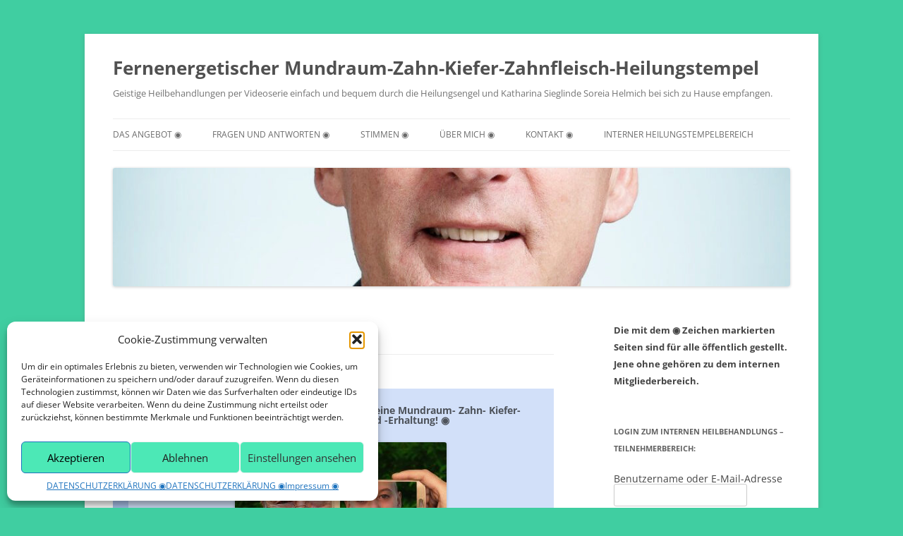

--- FILE ---
content_type: text/html; charset=UTF-8
request_url: https://energetische-mundraum-zahn-behandlung.katharina-sieglinde-soreia-helmich.de/tag/holistisch/
body_size: 18065
content:
<!DOCTYPE html>
<html lang="de">
<head>
<meta charset="UTF-8" />
<meta name="viewport" content="width=device-width, initial-scale=1.0" />
<title>holistisch Archive - Fernenergetischer Mundraum-Zahn-Kiefer-Zahnfleisch-Heilungstempel</title>
<link rel="profile" href="https://gmpg.org/xfn/11" />
<link rel="pingback" href="https://energetische-mundraum-zahn-behandlung.katharina-sieglinde-soreia-helmich.de/xmlrpc.php">
<style>
#wpadminbar #wp-admin-bar-wccp_free_top_button .ab-icon:before {
	content: "\f160";
	color: #02CA02;
	top: 3px;
}
#wpadminbar #wp-admin-bar-wccp_free_top_button .ab-icon {
	transform: rotate(45deg);
}
</style>
<meta name='robots' content='index, follow, max-image-preview:large, max-snippet:-1, max-video-preview:-1' />

	<!-- This site is optimized with the Yoast SEO plugin v26.7 - https://yoast.com/wordpress/plugins/seo/ -->
	<link rel="canonical" href="https://energetische-mundraum-zahn-behandlung.katharina-sieglinde-soreia-helmich.de/tag/holistisch/" />
	<meta property="og:locale" content="de_DE" />
	<meta property="og:type" content="article" />
	<meta property="og:title" content="holistisch Archive - Fernenergetischer Mundraum-Zahn-Kiefer-Zahnfleisch-Heilungstempel" />
	<meta property="og:url" content="https://energetische-mundraum-zahn-behandlung.katharina-sieglinde-soreia-helmich.de/tag/holistisch/" />
	<meta property="og:site_name" content="Fernenergetischer Mundraum-Zahn-Kiefer-Zahnfleisch-Heilungstempel" />
	<meta name="twitter:card" content="summary_large_image" />
	<script type="application/ld+json" class="yoast-schema-graph">{"@context":"https://schema.org","@graph":[{"@type":"CollectionPage","@id":"https://energetische-mundraum-zahn-behandlung.katharina-sieglinde-soreia-helmich.de/tag/holistisch/","url":"https://energetische-mundraum-zahn-behandlung.katharina-sieglinde-soreia-helmich.de/tag/holistisch/","name":"holistisch Archive - Fernenergetischer Mundraum-Zahn-Kiefer-Zahnfleisch-Heilungstempel","isPartOf":{"@id":"https://energetische-mundraum-zahn-behandlung.katharina-sieglinde-soreia-helmich.de/#website"},"breadcrumb":{"@id":"https://energetische-mundraum-zahn-behandlung.katharina-sieglinde-soreia-helmich.de/tag/holistisch/#breadcrumb"},"inLanguage":"de"},{"@type":"BreadcrumbList","@id":"https://energetische-mundraum-zahn-behandlung.katharina-sieglinde-soreia-helmich.de/tag/holistisch/#breadcrumb","itemListElement":[{"@type":"ListItem","position":1,"name":"Startseite","item":"https://energetische-mundraum-zahn-behandlung.katharina-sieglinde-soreia-helmich.de/"},{"@type":"ListItem","position":2,"name":"holistisch"}]},{"@type":"WebSite","@id":"https://energetische-mundraum-zahn-behandlung.katharina-sieglinde-soreia-helmich.de/#website","url":"https://energetische-mundraum-zahn-behandlung.katharina-sieglinde-soreia-helmich.de/","name":"Fernenergetischer Mundraum-Zahn-Kiefer-Zahnfleisch-Heilungstempel","description":"Geistige Heilbehandlungen per Videoserie einfach und bequem durch die Heilungsengel und Katharina Sieglinde Soreia Helmich bei sich zu Hause empfangen.","potentialAction":[{"@type":"SearchAction","target":{"@type":"EntryPoint","urlTemplate":"https://energetische-mundraum-zahn-behandlung.katharina-sieglinde-soreia-helmich.de/?s={search_term_string}"},"query-input":{"@type":"PropertyValueSpecification","valueRequired":true,"valueName":"search_term_string"}}],"inLanguage":"de"}]}</script>
	<!-- / Yoast SEO plugin. -->


<link rel="alternate" type="application/rss+xml" title="Fernenergetischer Mundraum-Zahn-Kiefer-Zahnfleisch-Heilungstempel &raquo; Feed" href="https://energetische-mundraum-zahn-behandlung.katharina-sieglinde-soreia-helmich.de/feed/" />
<link rel="alternate" type="application/rss+xml" title="Fernenergetischer Mundraum-Zahn-Kiefer-Zahnfleisch-Heilungstempel &raquo; Kommentar-Feed" href="https://energetische-mundraum-zahn-behandlung.katharina-sieglinde-soreia-helmich.de/comments/feed/" />
<link rel="alternate" type="application/rss+xml" title="Fernenergetischer Mundraum-Zahn-Kiefer-Zahnfleisch-Heilungstempel &raquo; holistisch Schlagwort-Feed" href="https://energetische-mundraum-zahn-behandlung.katharina-sieglinde-soreia-helmich.de/tag/holistisch/feed/" />
<style id='wp-img-auto-sizes-contain-inline-css' type='text/css'>
img:is([sizes=auto i],[sizes^="auto," i]){contain-intrinsic-size:3000px 1500px}
/*# sourceURL=wp-img-auto-sizes-contain-inline-css */
</style>
<style id='wp-emoji-styles-inline-css' type='text/css'>

	img.wp-smiley, img.emoji {
		display: inline !important;
		border: none !important;
		box-shadow: none !important;
		height: 1em !important;
		width: 1em !important;
		margin: 0 0.07em !important;
		vertical-align: -0.1em !important;
		background: none !important;
		padding: 0 !important;
	}
/*# sourceURL=wp-emoji-styles-inline-css */
</style>
<style id='wp-block-library-inline-css' type='text/css'>
:root{--wp-block-synced-color:#7a00df;--wp-block-synced-color--rgb:122,0,223;--wp-bound-block-color:var(--wp-block-synced-color);--wp-editor-canvas-background:#ddd;--wp-admin-theme-color:#007cba;--wp-admin-theme-color--rgb:0,124,186;--wp-admin-theme-color-darker-10:#006ba1;--wp-admin-theme-color-darker-10--rgb:0,107,160.5;--wp-admin-theme-color-darker-20:#005a87;--wp-admin-theme-color-darker-20--rgb:0,90,135;--wp-admin-border-width-focus:2px}@media (min-resolution:192dpi){:root{--wp-admin-border-width-focus:1.5px}}.wp-element-button{cursor:pointer}:root .has-very-light-gray-background-color{background-color:#eee}:root .has-very-dark-gray-background-color{background-color:#313131}:root .has-very-light-gray-color{color:#eee}:root .has-very-dark-gray-color{color:#313131}:root .has-vivid-green-cyan-to-vivid-cyan-blue-gradient-background{background:linear-gradient(135deg,#00d084,#0693e3)}:root .has-purple-crush-gradient-background{background:linear-gradient(135deg,#34e2e4,#4721fb 50%,#ab1dfe)}:root .has-hazy-dawn-gradient-background{background:linear-gradient(135deg,#faaca8,#dad0ec)}:root .has-subdued-olive-gradient-background{background:linear-gradient(135deg,#fafae1,#67a671)}:root .has-atomic-cream-gradient-background{background:linear-gradient(135deg,#fdd79a,#004a59)}:root .has-nightshade-gradient-background{background:linear-gradient(135deg,#330968,#31cdcf)}:root .has-midnight-gradient-background{background:linear-gradient(135deg,#020381,#2874fc)}:root{--wp--preset--font-size--normal:16px;--wp--preset--font-size--huge:42px}.has-regular-font-size{font-size:1em}.has-larger-font-size{font-size:2.625em}.has-normal-font-size{font-size:var(--wp--preset--font-size--normal)}.has-huge-font-size{font-size:var(--wp--preset--font-size--huge)}.has-text-align-center{text-align:center}.has-text-align-left{text-align:left}.has-text-align-right{text-align:right}.has-fit-text{white-space:nowrap!important}#end-resizable-editor-section{display:none}.aligncenter{clear:both}.items-justified-left{justify-content:flex-start}.items-justified-center{justify-content:center}.items-justified-right{justify-content:flex-end}.items-justified-space-between{justify-content:space-between}.screen-reader-text{border:0;clip-path:inset(50%);height:1px;margin:-1px;overflow:hidden;padding:0;position:absolute;width:1px;word-wrap:normal!important}.screen-reader-text:focus{background-color:#ddd;clip-path:none;color:#444;display:block;font-size:1em;height:auto;left:5px;line-height:normal;padding:15px 23px 14px;text-decoration:none;top:5px;width:auto;z-index:100000}html :where(.has-border-color){border-style:solid}html :where([style*=border-top-color]){border-top-style:solid}html :where([style*=border-right-color]){border-right-style:solid}html :where([style*=border-bottom-color]){border-bottom-style:solid}html :where([style*=border-left-color]){border-left-style:solid}html :where([style*=border-width]){border-style:solid}html :where([style*=border-top-width]){border-top-style:solid}html :where([style*=border-right-width]){border-right-style:solid}html :where([style*=border-bottom-width]){border-bottom-style:solid}html :where([style*=border-left-width]){border-left-style:solid}html :where(img[class*=wp-image-]){height:auto;max-width:100%}:where(figure){margin:0 0 1em}html :where(.is-position-sticky){--wp-admin--admin-bar--position-offset:var(--wp-admin--admin-bar--height,0px)}@media screen and (max-width:600px){html :where(.is-position-sticky){--wp-admin--admin-bar--position-offset:0px}}

/*# sourceURL=wp-block-library-inline-css */
</style><style id='global-styles-inline-css' type='text/css'>
:root{--wp--preset--aspect-ratio--square: 1;--wp--preset--aspect-ratio--4-3: 4/3;--wp--preset--aspect-ratio--3-4: 3/4;--wp--preset--aspect-ratio--3-2: 3/2;--wp--preset--aspect-ratio--2-3: 2/3;--wp--preset--aspect-ratio--16-9: 16/9;--wp--preset--aspect-ratio--9-16: 9/16;--wp--preset--color--black: #000000;--wp--preset--color--cyan-bluish-gray: #abb8c3;--wp--preset--color--white: #fff;--wp--preset--color--pale-pink: #f78da7;--wp--preset--color--vivid-red: #cf2e2e;--wp--preset--color--luminous-vivid-orange: #ff6900;--wp--preset--color--luminous-vivid-amber: #fcb900;--wp--preset--color--light-green-cyan: #7bdcb5;--wp--preset--color--vivid-green-cyan: #00d084;--wp--preset--color--pale-cyan-blue: #8ed1fc;--wp--preset--color--vivid-cyan-blue: #0693e3;--wp--preset--color--vivid-purple: #9b51e0;--wp--preset--color--blue: #21759b;--wp--preset--color--dark-gray: #444;--wp--preset--color--medium-gray: #9f9f9f;--wp--preset--color--light-gray: #e6e6e6;--wp--preset--gradient--vivid-cyan-blue-to-vivid-purple: linear-gradient(135deg,rgb(6,147,227) 0%,rgb(155,81,224) 100%);--wp--preset--gradient--light-green-cyan-to-vivid-green-cyan: linear-gradient(135deg,rgb(122,220,180) 0%,rgb(0,208,130) 100%);--wp--preset--gradient--luminous-vivid-amber-to-luminous-vivid-orange: linear-gradient(135deg,rgb(252,185,0) 0%,rgb(255,105,0) 100%);--wp--preset--gradient--luminous-vivid-orange-to-vivid-red: linear-gradient(135deg,rgb(255,105,0) 0%,rgb(207,46,46) 100%);--wp--preset--gradient--very-light-gray-to-cyan-bluish-gray: linear-gradient(135deg,rgb(238,238,238) 0%,rgb(169,184,195) 100%);--wp--preset--gradient--cool-to-warm-spectrum: linear-gradient(135deg,rgb(74,234,220) 0%,rgb(151,120,209) 20%,rgb(207,42,186) 40%,rgb(238,44,130) 60%,rgb(251,105,98) 80%,rgb(254,248,76) 100%);--wp--preset--gradient--blush-light-purple: linear-gradient(135deg,rgb(255,206,236) 0%,rgb(152,150,240) 100%);--wp--preset--gradient--blush-bordeaux: linear-gradient(135deg,rgb(254,205,165) 0%,rgb(254,45,45) 50%,rgb(107,0,62) 100%);--wp--preset--gradient--luminous-dusk: linear-gradient(135deg,rgb(255,203,112) 0%,rgb(199,81,192) 50%,rgb(65,88,208) 100%);--wp--preset--gradient--pale-ocean: linear-gradient(135deg,rgb(255,245,203) 0%,rgb(182,227,212) 50%,rgb(51,167,181) 100%);--wp--preset--gradient--electric-grass: linear-gradient(135deg,rgb(202,248,128) 0%,rgb(113,206,126) 100%);--wp--preset--gradient--midnight: linear-gradient(135deg,rgb(2,3,129) 0%,rgb(40,116,252) 100%);--wp--preset--font-size--small: 13px;--wp--preset--font-size--medium: 20px;--wp--preset--font-size--large: 36px;--wp--preset--font-size--x-large: 42px;--wp--preset--spacing--20: 0.44rem;--wp--preset--spacing--30: 0.67rem;--wp--preset--spacing--40: 1rem;--wp--preset--spacing--50: 1.5rem;--wp--preset--spacing--60: 2.25rem;--wp--preset--spacing--70: 3.38rem;--wp--preset--spacing--80: 5.06rem;--wp--preset--shadow--natural: 6px 6px 9px rgba(0, 0, 0, 0.2);--wp--preset--shadow--deep: 12px 12px 50px rgba(0, 0, 0, 0.4);--wp--preset--shadow--sharp: 6px 6px 0px rgba(0, 0, 0, 0.2);--wp--preset--shadow--outlined: 6px 6px 0px -3px rgb(255, 255, 255), 6px 6px rgb(0, 0, 0);--wp--preset--shadow--crisp: 6px 6px 0px rgb(0, 0, 0);}:where(.is-layout-flex){gap: 0.5em;}:where(.is-layout-grid){gap: 0.5em;}body .is-layout-flex{display: flex;}.is-layout-flex{flex-wrap: wrap;align-items: center;}.is-layout-flex > :is(*, div){margin: 0;}body .is-layout-grid{display: grid;}.is-layout-grid > :is(*, div){margin: 0;}:where(.wp-block-columns.is-layout-flex){gap: 2em;}:where(.wp-block-columns.is-layout-grid){gap: 2em;}:where(.wp-block-post-template.is-layout-flex){gap: 1.25em;}:where(.wp-block-post-template.is-layout-grid){gap: 1.25em;}.has-black-color{color: var(--wp--preset--color--black) !important;}.has-cyan-bluish-gray-color{color: var(--wp--preset--color--cyan-bluish-gray) !important;}.has-white-color{color: var(--wp--preset--color--white) !important;}.has-pale-pink-color{color: var(--wp--preset--color--pale-pink) !important;}.has-vivid-red-color{color: var(--wp--preset--color--vivid-red) !important;}.has-luminous-vivid-orange-color{color: var(--wp--preset--color--luminous-vivid-orange) !important;}.has-luminous-vivid-amber-color{color: var(--wp--preset--color--luminous-vivid-amber) !important;}.has-light-green-cyan-color{color: var(--wp--preset--color--light-green-cyan) !important;}.has-vivid-green-cyan-color{color: var(--wp--preset--color--vivid-green-cyan) !important;}.has-pale-cyan-blue-color{color: var(--wp--preset--color--pale-cyan-blue) !important;}.has-vivid-cyan-blue-color{color: var(--wp--preset--color--vivid-cyan-blue) !important;}.has-vivid-purple-color{color: var(--wp--preset--color--vivid-purple) !important;}.has-black-background-color{background-color: var(--wp--preset--color--black) !important;}.has-cyan-bluish-gray-background-color{background-color: var(--wp--preset--color--cyan-bluish-gray) !important;}.has-white-background-color{background-color: var(--wp--preset--color--white) !important;}.has-pale-pink-background-color{background-color: var(--wp--preset--color--pale-pink) !important;}.has-vivid-red-background-color{background-color: var(--wp--preset--color--vivid-red) !important;}.has-luminous-vivid-orange-background-color{background-color: var(--wp--preset--color--luminous-vivid-orange) !important;}.has-luminous-vivid-amber-background-color{background-color: var(--wp--preset--color--luminous-vivid-amber) !important;}.has-light-green-cyan-background-color{background-color: var(--wp--preset--color--light-green-cyan) !important;}.has-vivid-green-cyan-background-color{background-color: var(--wp--preset--color--vivid-green-cyan) !important;}.has-pale-cyan-blue-background-color{background-color: var(--wp--preset--color--pale-cyan-blue) !important;}.has-vivid-cyan-blue-background-color{background-color: var(--wp--preset--color--vivid-cyan-blue) !important;}.has-vivid-purple-background-color{background-color: var(--wp--preset--color--vivid-purple) !important;}.has-black-border-color{border-color: var(--wp--preset--color--black) !important;}.has-cyan-bluish-gray-border-color{border-color: var(--wp--preset--color--cyan-bluish-gray) !important;}.has-white-border-color{border-color: var(--wp--preset--color--white) !important;}.has-pale-pink-border-color{border-color: var(--wp--preset--color--pale-pink) !important;}.has-vivid-red-border-color{border-color: var(--wp--preset--color--vivid-red) !important;}.has-luminous-vivid-orange-border-color{border-color: var(--wp--preset--color--luminous-vivid-orange) !important;}.has-luminous-vivid-amber-border-color{border-color: var(--wp--preset--color--luminous-vivid-amber) !important;}.has-light-green-cyan-border-color{border-color: var(--wp--preset--color--light-green-cyan) !important;}.has-vivid-green-cyan-border-color{border-color: var(--wp--preset--color--vivid-green-cyan) !important;}.has-pale-cyan-blue-border-color{border-color: var(--wp--preset--color--pale-cyan-blue) !important;}.has-vivid-cyan-blue-border-color{border-color: var(--wp--preset--color--vivid-cyan-blue) !important;}.has-vivid-purple-border-color{border-color: var(--wp--preset--color--vivid-purple) !important;}.has-vivid-cyan-blue-to-vivid-purple-gradient-background{background: var(--wp--preset--gradient--vivid-cyan-blue-to-vivid-purple) !important;}.has-light-green-cyan-to-vivid-green-cyan-gradient-background{background: var(--wp--preset--gradient--light-green-cyan-to-vivid-green-cyan) !important;}.has-luminous-vivid-amber-to-luminous-vivid-orange-gradient-background{background: var(--wp--preset--gradient--luminous-vivid-amber-to-luminous-vivid-orange) !important;}.has-luminous-vivid-orange-to-vivid-red-gradient-background{background: var(--wp--preset--gradient--luminous-vivid-orange-to-vivid-red) !important;}.has-very-light-gray-to-cyan-bluish-gray-gradient-background{background: var(--wp--preset--gradient--very-light-gray-to-cyan-bluish-gray) !important;}.has-cool-to-warm-spectrum-gradient-background{background: var(--wp--preset--gradient--cool-to-warm-spectrum) !important;}.has-blush-light-purple-gradient-background{background: var(--wp--preset--gradient--blush-light-purple) !important;}.has-blush-bordeaux-gradient-background{background: var(--wp--preset--gradient--blush-bordeaux) !important;}.has-luminous-dusk-gradient-background{background: var(--wp--preset--gradient--luminous-dusk) !important;}.has-pale-ocean-gradient-background{background: var(--wp--preset--gradient--pale-ocean) !important;}.has-electric-grass-gradient-background{background: var(--wp--preset--gradient--electric-grass) !important;}.has-midnight-gradient-background{background: var(--wp--preset--gradient--midnight) !important;}.has-small-font-size{font-size: var(--wp--preset--font-size--small) !important;}.has-medium-font-size{font-size: var(--wp--preset--font-size--medium) !important;}.has-large-font-size{font-size: var(--wp--preset--font-size--large) !important;}.has-x-large-font-size{font-size: var(--wp--preset--font-size--x-large) !important;}
/*# sourceURL=global-styles-inline-css */
</style>

<style id='classic-theme-styles-inline-css' type='text/css'>
/*! This file is auto-generated */
.wp-block-button__link{color:#fff;background-color:#32373c;border-radius:9999px;box-shadow:none;text-decoration:none;padding:calc(.667em + 2px) calc(1.333em + 2px);font-size:1.125em}.wp-block-file__button{background:#32373c;color:#fff;text-decoration:none}
/*# sourceURL=/wp-includes/css/classic-themes.min.css */
</style>
<link rel='stylesheet' id='wp-components-css' href='https://energetische-mundraum-zahn-behandlung.katharina-sieglinde-soreia-helmich.de/wp-includes/css/dist/components/style.min.css?ver=6.9' type='text/css' media='all' />
<link rel='stylesheet' id='wp-preferences-css' href='https://energetische-mundraum-zahn-behandlung.katharina-sieglinde-soreia-helmich.de/wp-includes/css/dist/preferences/style.min.css?ver=6.9' type='text/css' media='all' />
<link rel='stylesheet' id='wp-block-editor-css' href='https://energetische-mundraum-zahn-behandlung.katharina-sieglinde-soreia-helmich.de/wp-includes/css/dist/block-editor/style.min.css?ver=6.9' type='text/css' media='all' />
<link rel='stylesheet' id='popup-maker-block-library-style-css' href='https://energetische-mundraum-zahn-behandlung.katharina-sieglinde-soreia-helmich.de/wp-content/plugins/popup-maker/dist/packages/block-library-style.css?ver=dbea705cfafe089d65f1' type='text/css' media='all' />
<link rel='stylesheet' id='contact-form-7-css' href='https://energetische-mundraum-zahn-behandlung.katharina-sieglinde-soreia-helmich.de/wp-content/plugins/contact-form-7/includes/css/styles.css?ver=6.1.4' type='text/css' media='all' />
<link rel='stylesheet' id='cmplz-general-css' href='https://energetische-mundraum-zahn-behandlung.katharina-sieglinde-soreia-helmich.de/wp-content/plugins/complianz-gdpr/assets/css/cookieblocker.min.css?ver=1768076502' type='text/css' media='all' />
<link rel='stylesheet' id='twentytwelve-fonts-css' href='https://energetische-mundraum-zahn-behandlung.katharina-sieglinde-soreia-helmich.de/wp-content/themes/twentytwelve/fonts/font-open-sans.css?ver=20230328' type='text/css' media='all' />
<link rel='stylesheet' id='twentytwelve-style-css' href='https://energetische-mundraum-zahn-behandlung.katharina-sieglinde-soreia-helmich.de/wp-content/themes/twentytwelve/style.css?ver=20251202' type='text/css' media='all' />
<link rel='stylesheet' id='twentytwelve-block-style-css' href='https://energetische-mundraum-zahn-behandlung.katharina-sieglinde-soreia-helmich.de/wp-content/themes/twentytwelve/css/blocks.css?ver=20251031' type='text/css' media='all' />
<link rel='stylesheet' id='wp-members-css' href='https://energetische-mundraum-zahn-behandlung.katharina-sieglinde-soreia-helmich.de/wp-content/plugins/wp-members/assets/css/forms/generic-no-float.min.css?ver=3.5.5.1' type='text/css' media='all' />
<link rel='stylesheet' id='wpgdprc-front-css-css' href='https://energetische-mundraum-zahn-behandlung.katharina-sieglinde-soreia-helmich.de/wp-content/plugins/wp-gdpr-compliance/Assets/css/front.css?ver=1706787845' type='text/css' media='all' />
<style id='wpgdprc-front-css-inline-css' type='text/css'>
:root{--wp-gdpr--bar--background-color: #000000;--wp-gdpr--bar--color: #ffffff;--wp-gdpr--button--background-color: #000000;--wp-gdpr--button--background-color--darken: #000000;--wp-gdpr--button--color: #ffffff;}
/*# sourceURL=wpgdprc-front-css-inline-css */
</style>
<script type="text/javascript" src="https://energetische-mundraum-zahn-behandlung.katharina-sieglinde-soreia-helmich.de/wp-includes/js/jquery/jquery.min.js?ver=3.7.1" id="jquery-core-js"></script>
<script type="text/javascript" src="https://energetische-mundraum-zahn-behandlung.katharina-sieglinde-soreia-helmich.de/wp-includes/js/jquery/jquery-migrate.min.js?ver=3.4.1" id="jquery-migrate-js"></script>
<script type="text/javascript" src="https://energetische-mundraum-zahn-behandlung.katharina-sieglinde-soreia-helmich.de/wp-content/themes/twentytwelve/js/navigation.js?ver=20250303" id="twentytwelve-navigation-js" defer="defer" data-wp-strategy="defer"></script>
<script type="text/javascript" id="wpgdprc-front-js-js-extra">
/* <![CDATA[ */
var wpgdprcFront = {"ajaxUrl":"https://energetische-mundraum-zahn-behandlung.katharina-sieglinde-soreia-helmich.de/wp-admin/admin-ajax.php","ajaxNonce":"cde65e7f90","ajaxArg":"security","pluginPrefix":"wpgdprc","blogId":"1","isMultiSite":"","locale":"de_DE","showSignUpModal":"","showFormModal":"","cookieName":"wpgdprc-consent","consentVersion":"","path":"/","prefix":"wpgdprc"};
//# sourceURL=wpgdprc-front-js-js-extra
/* ]]> */
</script>
<script type="text/javascript" src="https://energetische-mundraum-zahn-behandlung.katharina-sieglinde-soreia-helmich.de/wp-content/plugins/wp-gdpr-compliance/Assets/js/front.min.js?ver=1706787845" id="wpgdprc-front-js-js"></script>
<link rel="https://api.w.org/" href="https://energetische-mundraum-zahn-behandlung.katharina-sieglinde-soreia-helmich.de/wp-json/" /><link rel="alternate" title="JSON" type="application/json" href="https://energetische-mundraum-zahn-behandlung.katharina-sieglinde-soreia-helmich.de/wp-json/wp/v2/tags/11" /><link rel="EditURI" type="application/rsd+xml" title="RSD" href="https://energetische-mundraum-zahn-behandlung.katharina-sieglinde-soreia-helmich.de/xmlrpc.php?rsd" />
<meta name="generator" content="WordPress 6.9" />
<script id="wpcp_disable_selection" type="text/javascript">
var image_save_msg='You are not allowed to save images!';
	var no_menu_msg='Context Menu disabled!';
	var smessage = "Content is protected !!";

function disableEnterKey(e)
{
	var elemtype = e.target.tagName;
	
	elemtype = elemtype.toUpperCase();
	
	if (elemtype == "TEXT" || elemtype == "TEXTAREA" || elemtype == "INPUT" || elemtype == "PASSWORD" || elemtype == "SELECT" || elemtype == "OPTION" || elemtype == "EMBED")
	{
		elemtype = 'TEXT';
	}
	
	if (e.ctrlKey){
     var key;
     if(window.event)
          key = window.event.keyCode;     //IE
     else
          key = e.which;     //firefox (97)
    //if (key != 17) alert(key);
     if (elemtype!= 'TEXT' && (key == 97 || key == 65 || key == 67 || key == 99 || key == 88 || key == 120 || key == 26 || key == 85  || key == 86 || key == 83 || key == 43 || key == 73))
     {
		if(wccp_free_iscontenteditable(e)) return true;
		show_wpcp_message('You are not allowed to copy content or view source');
		return false;
     }else
     	return true;
     }
}


/*For contenteditable tags*/
function wccp_free_iscontenteditable(e)
{
	var e = e || window.event; // also there is no e.target property in IE. instead IE uses window.event.srcElement
  	
	var target = e.target || e.srcElement;

	var elemtype = e.target.nodeName;
	
	elemtype = elemtype.toUpperCase();
	
	var iscontenteditable = "false";
		
	if(typeof target.getAttribute!="undefined" ) iscontenteditable = target.getAttribute("contenteditable"); // Return true or false as string
	
	var iscontenteditable2 = false;
	
	if(typeof target.isContentEditable!="undefined" ) iscontenteditable2 = target.isContentEditable; // Return true or false as boolean

	if(target.parentElement.isContentEditable) iscontenteditable2 = true;
	
	if (iscontenteditable == "true" || iscontenteditable2 == true)
	{
		if(typeof target.style!="undefined" ) target.style.cursor = "text";
		
		return true;
	}
}

////////////////////////////////////
function disable_copy(e)
{	
	var e = e || window.event; // also there is no e.target property in IE. instead IE uses window.event.srcElement
	
	var elemtype = e.target.tagName;
	
	elemtype = elemtype.toUpperCase();
	
	if (elemtype == "TEXT" || elemtype == "TEXTAREA" || elemtype == "INPUT" || elemtype == "PASSWORD" || elemtype == "SELECT" || elemtype == "OPTION" || elemtype == "EMBED")
	{
		elemtype = 'TEXT';
	}
	
	if(wccp_free_iscontenteditable(e)) return true;
	
	var isSafari = /Safari/.test(navigator.userAgent) && /Apple Computer/.test(navigator.vendor);
	
	var checker_IMG = '';
	if (elemtype == "IMG" && checker_IMG == 'checked' && e.detail >= 2) {show_wpcp_message(alertMsg_IMG);return false;}
	if (elemtype != "TEXT")
	{
		if (smessage !== "" && e.detail == 2)
			show_wpcp_message(smessage);
		
		if (isSafari)
			return true;
		else
			return false;
	}	
}

//////////////////////////////////////////
function disable_copy_ie()
{
	var e = e || window.event;
	var elemtype = window.event.srcElement.nodeName;
	elemtype = elemtype.toUpperCase();
	if(wccp_free_iscontenteditable(e)) return true;
	if (elemtype == "IMG") {show_wpcp_message(alertMsg_IMG);return false;}
	if (elemtype != "TEXT" && elemtype != "TEXTAREA" && elemtype != "INPUT" && elemtype != "PASSWORD" && elemtype != "SELECT" && elemtype != "OPTION" && elemtype != "EMBED")
	{
		return false;
	}
}	
function reEnable()
{
	return true;
}
document.onkeydown = disableEnterKey;
document.onselectstart = disable_copy_ie;
if(navigator.userAgent.indexOf('MSIE')==-1)
{
	document.onmousedown = disable_copy;
	document.onclick = reEnable;
}
function disableSelection(target)
{
    //For IE This code will work
    if (typeof target.onselectstart!="undefined")
    target.onselectstart = disable_copy_ie;
    
    //For Firefox This code will work
    else if (typeof target.style.MozUserSelect!="undefined")
    {target.style.MozUserSelect="none";}
    
    //All other  (ie: Opera) This code will work
    else
    target.onmousedown=function(){return false}
    target.style.cursor = "default";
}
//Calling the JS function directly just after body load
window.onload = function(){disableSelection(document.body);};

//////////////////special for safari Start////////////////
var onlongtouch;
var timer;
var touchduration = 1000; //length of time we want the user to touch before we do something

var elemtype = "";
function touchstart(e) {
	var e = e || window.event;
  // also there is no e.target property in IE.
  // instead IE uses window.event.srcElement
  	var target = e.target || e.srcElement;
	
	elemtype = window.event.srcElement.nodeName;
	
	elemtype = elemtype.toUpperCase();
	
	if(!wccp_pro_is_passive()) e.preventDefault();
	if (!timer) {
		timer = setTimeout(onlongtouch, touchduration);
	}
}

function touchend() {
    //stops short touches from firing the event
    if (timer) {
        clearTimeout(timer);
        timer = null;
    }
	onlongtouch();
}

onlongtouch = function(e) { //this will clear the current selection if anything selected
	
	if (elemtype != "TEXT" && elemtype != "TEXTAREA" && elemtype != "INPUT" && elemtype != "PASSWORD" && elemtype != "SELECT" && elemtype != "EMBED" && elemtype != "OPTION")	
	{
		if (window.getSelection) {
			if (window.getSelection().empty) {  // Chrome
			window.getSelection().empty();
			} else if (window.getSelection().removeAllRanges) {  // Firefox
			window.getSelection().removeAllRanges();
			}
		} else if (document.selection) {  // IE?
			document.selection.empty();
		}
		return false;
	}
};

document.addEventListener("DOMContentLoaded", function(event) { 
    window.addEventListener("touchstart", touchstart, false);
    window.addEventListener("touchend", touchend, false);
});

function wccp_pro_is_passive() {

  var cold = false,
  hike = function() {};

  try {
	  const object1 = {};
  var aid = Object.defineProperty(object1, 'passive', {
  get() {cold = true}
  });
  window.addEventListener('test', hike, aid);
  window.removeEventListener('test', hike, aid);
  } catch (e) {}

  return cold;
}
/*special for safari End*/
</script>
<script id="wpcp_disable_Right_Click" type="text/javascript">
document.ondragstart = function() { return false;}
	function nocontext(e) {
	   return false;
	}
	document.oncontextmenu = nocontext;
</script>
<style>
.unselectable
{
-moz-user-select:none;
-webkit-user-select:none;
cursor: default;
}
html
{
-webkit-touch-callout: none;
-webkit-user-select: none;
-khtml-user-select: none;
-moz-user-select: none;
-ms-user-select: none;
user-select: none;
-webkit-tap-highlight-color: rgba(0,0,0,0);
}
</style>
<script id="wpcp_css_disable_selection" type="text/javascript">
var e = document.getElementsByTagName('body')[0];
if(e)
{
	e.setAttribute('unselectable',"on");
}
</script>
			<style>.cmplz-hidden {
					display: none !important;
				}</style><style type="text/css" id="custom-background-css">
body.custom-background { background-color: #40cea1; }
</style>
	<link rel="icon" href="https://energetische-mundraum-zahn-behandlung.katharina-sieglinde-soreia-helmich.de/wp-content/uploads/2018/03/cropped-teeth-1670434-1-32x32.png" sizes="32x32" />
<link rel="icon" href="https://energetische-mundraum-zahn-behandlung.katharina-sieglinde-soreia-helmich.de/wp-content/uploads/2018/03/cropped-teeth-1670434-1-192x192.png" sizes="192x192" />
<link rel="apple-touch-icon" href="https://energetische-mundraum-zahn-behandlung.katharina-sieglinde-soreia-helmich.de/wp-content/uploads/2018/03/cropped-teeth-1670434-1-180x180.png" />
<meta name="msapplication-TileImage" content="https://energetische-mundraum-zahn-behandlung.katharina-sieglinde-soreia-helmich.de/wp-content/uploads/2018/03/cropped-teeth-1670434-1-270x270.png" />
<link rel='stylesheet' id='shariffcss-css' href='https://energetische-mundraum-zahn-behandlung.katharina-sieglinde-soreia-helmich.de/wp-content/plugins/shariff/css/shariff.min.css?ver=4.6.15' type='text/css' media='all' />
</head>

<body class="archive tag tag-holistisch tag-11 custom-background wp-embed-responsive wp-theme-twentytwelve unselectable custom-font-enabled single-author">
<div id="page" class="hfeed site">
	<a class="screen-reader-text skip-link" href="#content">Zum Inhalt springen</a>
	<header id="masthead" class="site-header">
		<hgroup>
							<h1 class="site-title"><a href="https://energetische-mundraum-zahn-behandlung.katharina-sieglinde-soreia-helmich.de/" rel="home" >Fernenergetischer Mundraum-Zahn-Kiefer-Zahnfleisch-Heilungstempel</a></h1>
								<h2 class="site-description">Geistige Heilbehandlungen per Videoserie einfach und bequem durch die Heilungsengel und Katharina Sieglinde Soreia Helmich bei sich zu Hause empfangen.</h2>
					</hgroup>

		<nav id="site-navigation" class="main-navigation">
			<button class="menu-toggle">Menü</button>
			<div class="menu-menue-1-container"><ul id="menu-menue-1" class="nav-menu"><li id="menu-item-27" class="menu-item menu-item-type-post_type menu-item-object-page menu-item-home menu-item-has-children menu-item-27"><a href="https://energetische-mundraum-zahn-behandlung.katharina-sieglinde-soreia-helmich.de/">DAS ANGEBOT ◉</a>
<ul class="sub-menu">
	<li id="menu-item-704" class="menu-item menu-item-type-post_type menu-item-object-page menu-item-home menu-item-704"><a href="https://energetische-mundraum-zahn-behandlung.katharina-sieglinde-soreia-helmich.de/">Angebotsbeschreibung-Ausführlich ◉</a></li>
	<li id="menu-item-812" class="menu-item menu-item-type-post_type menu-item-object-page menu-item-812"><a href="https://energetische-mundraum-zahn-behandlung.katharina-sieglinde-soreia-helmich.de/angebot-kurzfassung/">Angebotsbeschreibung-Kurzfassung ◉</a></li>
</ul>
</li>
<li id="menu-item-164" class="menu-item menu-item-type-post_type menu-item-object-page menu-item-164"><a href="https://energetische-mundraum-zahn-behandlung.katharina-sieglinde-soreia-helmich.de/worum-und-wie-geht-es/faq/">FRAGEN UND ANTWORTEN ◉</a></li>
<li id="menu-item-170" class="menu-item menu-item-type-post_type menu-item-object-page menu-item-170"><a href="https://energetische-mundraum-zahn-behandlung.katharina-sieglinde-soreia-helmich.de/klientenstimmen-erfahrungsberichte/">STIMMEN ◉</a></li>
<li id="menu-item-778" class="menu-item menu-item-type-post_type menu-item-object-page menu-item-778"><a href="https://energetische-mundraum-zahn-behandlung.katharina-sieglinde-soreia-helmich.de/ueber-mich/">ÜBER MICH ◉</a></li>
<li id="menu-item-1850" class="menu-item menu-item-type-post_type menu-item-object-page menu-item-1850"><a href="https://energetische-mundraum-zahn-behandlung.katharina-sieglinde-soreia-helmich.de/kontakt-2/">KONTAKT ◉</a></li>
<li id="menu-item-308" class="menu-item menu-item-type-post_type menu-item-object-page menu-item-has-children menu-item-308"><a href="https://energetische-mundraum-zahn-behandlung.katharina-sieglinde-soreia-helmich.de/paketzusatz/">INTERNER HEILUNGSTEMPELBEREICH</a>
<ul class="sub-menu">
	<li id="menu-item-45" class="menu-item menu-item-type-post_type menu-item-object-page menu-item-45"><a href="https://energetische-mundraum-zahn-behandlung.katharina-sieglinde-soreia-helmich.de/behandlungs-videos/">Heilbehandlungsvideos</a></li>
	<li id="menu-item-106" class="menu-item menu-item-type-post_type menu-item-object-page menu-item-106"><a href="https://energetische-mundraum-zahn-behandlung.katharina-sieglinde-soreia-helmich.de/thema-dahinter-erkennung/">Seelenthema-dahinter-Erkennungs-Unterstützungs-Skript</a></li>
	<li id="menu-item-315" class="menu-item menu-item-type-post_type menu-item-object-page menu-item-315"><a href="https://energetische-mundraum-zahn-behandlung.katharina-sieglinde-soreia-helmich.de/affirmations-suggestionsaudiovideo/">Audio – Affirmations / Suggestions &#8211; Videos für positive Mundraumgedanken</a></li>
	<li id="menu-item-161" class="menu-item menu-item-type-post_type menu-item-object-page menu-item-161"><a href="https://energetische-mundraum-zahn-behandlung.katharina-sieglinde-soreia-helmich.de/zahnpflegealternativen/">Möglichkeiten alternativer, kosmetischer Mundraum- Gesundheitsunterstützung und -Zahnpflege.</a></li>
	<li id="menu-item-110" class="menu-item menu-item-type-post_type menu-item-object-page menu-item-110"><a href="https://energetische-mundraum-zahn-behandlung.katharina-sieglinde-soreia-helmich.de/bonus/">Bonus-Heilbehandlungs-Video</a></li>
</ul>
</li>
</ul></div>		</nav><!-- #site-navigation -->

				<a href="https://energetische-mundraum-zahn-behandlung.katharina-sieglinde-soreia-helmich.de/"  rel="home"><img src="https://energetische-mundraum-zahn-behandlung.katharina-sieglinde-soreia-helmich.de/wp-content/uploads/cropped-ben-knapen-906550_1920-1024x1024hell-3.jpg" width="1024" height="179" alt="Fernenergetischer Mundraum-Zahn-Kiefer-Zahnfleisch-Heilungstempel" class="header-image" srcset="https://energetische-mundraum-zahn-behandlung.katharina-sieglinde-soreia-helmich.de/wp-content/uploads/cropped-ben-knapen-906550_1920-1024x1024hell-3.jpg 1024w, https://energetische-mundraum-zahn-behandlung.katharina-sieglinde-soreia-helmich.de/wp-content/uploads/cropped-ben-knapen-906550_1920-1024x1024hell-3-300x52.jpg 300w, https://energetische-mundraum-zahn-behandlung.katharina-sieglinde-soreia-helmich.de/wp-content/uploads/cropped-ben-knapen-906550_1920-1024x1024hell-3-768x134.jpg 768w, https://energetische-mundraum-zahn-behandlung.katharina-sieglinde-soreia-helmich.de/wp-content/uploads/cropped-ben-knapen-906550_1920-1024x1024hell-3-624x109.jpg 624w" sizes="(max-width: 1024px) 100vw, 1024px" decoding="async" fetchpriority="high" /></a>
			</header><!-- #masthead -->

	<div id="main" class="wrapper">

	<section id="primary" class="site-content">
		<div id="content" role="main">

					<header class="archive-header">
				<h1 class="archive-title">
				Schlagwort-Archiv: <span>holistisch</span>				</h1>

						</header><!-- .archive-header -->

			
	<article id="post-1018" class="post-1018 post type-post status-publish format-aside hentry category-blog tag-alternative-zahnheilung tag-energetische-heilung tag-energetische-zahnheilung tag-ganzheitlich tag-geistheilung tag-geistige-heilung tag-gesunde-zaehne tag-gesunde-zaehne-manifestieren tag-holistisch tag-kiefer tag-mundraum tag-nachwachsen tag-regeneration tag-schoepferkraft tag-seele tag-seelenthema tag-selbstheilung tag-selbstheilungskraft tag-tipps tag-ursache tag-wurzel tag-zahn tag-zahn-selbst-heilen tag-zahnerhaltung tag-zahnfleisch tag-zahnheilung post_format-post-format-aside">
		<div class="aside">
			<h1 class="entry-title"><a href="https://energetische-mundraum-zahn-behandlung.katharina-sieglinde-soreia-helmich.de/test-1-blog/" rel="bookmark">BLOG-ARTIKEL: 4 Tipps einer Geistheilerin für Deine Mundraum- Zahn- Kiefer- Zahnfleisch- Geistselbstheilung, -Prävention und -Erhaltung! ◉</a></h1>
			<div class="entry-content">
				<h5><a href="https://energetische-mundraum-zahn-behandlung.katharina-sieglinde-soreia-helmich.de/test-1-blog/"><img decoding="async" class="aligncenter wp-image-6935 size-medium" src="https://www.katharina-sieglinde-soreia-helmich.de/wp-content/uploads/youth-2212762_1920-300x176.jpg" alt="Tipps der neuen Zeit für Zahn Zahnfleisch Gesundheit" width="300" height="176" /></a></h5>
<h5><span class="gmail-tm7">Wie kann ich meine Zähne, mein Zahnfleisch und meinen Kiefer, selber heilen?! Ist auch im Mundraum und für den Zahn Geistheilung möglich?</span></h5>
<p><span class="gmail-tm7">Es wurde um das Jahr 2005 <span id=":mt.1" class="J-JK9eJ-PJVNOc" tabindex="-1" role="menuitem" data-g-spell-status="2" aria-haspopup="true">rum</span> wissenschaftlich erforscht und entdeckt, dass obwohl das Alter den Körper zeichnet, die Haut erschlafft, die Haare ergrauen usw. ein großer Teil unseres Körpers viele Jahre jünger ist als wir selbst. Tatsächlich hat der Mensch alle sieben bis zehn Jahre zellulär einen neuen Körper. Fast alle Körperzellen „wachsen nach“, wenn alte Zellen sterben. Laut diesen wissenschaftlichen Untersuchungen in unterschiedlichem Tempo.: Die Haut benötigt wohl zum Beispiel 7 Tage, die Leber benötigt 2 Jahre, die Knochen 10 Jahre; für eine Kompletterneuerung.</span></p>
<p> <a href="https://energetische-mundraum-zahn-behandlung.katharina-sieglinde-soreia-helmich.de/test-1-blog/#more-1018" class="more-link">Weiterlesen <span class="meta-nav">&rarr;</span></a></p>
<div class="shariff shariff-align-flex-start shariff-widget-align-flex-start"><div class="ShariffHeadline">Teile gern!</div><ul class="shariff-buttons theme-round orientation-horizontal buttonsize-medium"><li class="shariff-button facebook" style="background-color:#4273c8"><a href="https://www.facebook.com/sharer/sharer.php?u=https%3A%2F%2Fenergetische-mundraum-zahn-behandlung.katharina-sieglinde-soreia-helmich.de%2Ftest-1-blog%2F" title="Bei Facebook teilen" aria-label="Bei Facebook teilen" role="button" rel="nofollow" class="shariff-link" style="; background-color:#04B486; color:#fff" target="_blank"><span class="shariff-icon" style=""><svg width="32px" height="20px" xmlns="http://www.w3.org/2000/svg" viewBox="0 0 18 32"><path fill="#3b5998" d="M17.1 0.2v4.7h-2.8q-1.5 0-2.1 0.6t-0.5 1.9v3.4h5.2l-0.7 5.3h-4.5v13.6h-5.5v-13.6h-4.5v-5.3h4.5v-3.9q0-3.3 1.9-5.2t5-1.8q2.6 0 4.1 0.2z"/></svg></span></a></li><li class="shariff-button whatsapp" style="background-color:#5cbe4a"><a href="https://api.whatsapp.com/send?text=https%3A%2F%2Fenergetische-mundraum-zahn-behandlung.katharina-sieglinde-soreia-helmich.de%2Ftest-1-blog%2F%20BLOG-ARTIKEL%3A%204%20Tipps%20einer%20Geistheilerin%20f%C3%BCr%20Deine%20Mundraum-%20Zahn-%20Kiefer-%20Zahnfleisch-%20Geistselbstheilung%2C%20-Pr%C3%A4vention%20und%20-Erhaltung%21%20%E2%97%89" title="Bei Whatsapp teilen" aria-label="Bei Whatsapp teilen" role="button" rel="noopener nofollow" class="shariff-link" style="; background-color:#04B486; color:#fff" target="_blank"><span class="shariff-icon" style=""><svg width="32px" height="20px" xmlns="http://www.w3.org/2000/svg" viewBox="0 0 32 32"><path fill="#34af23" d="M17.6 17.4q0.2 0 1.7 0.8t1.6 0.9q0 0.1 0 0.3 0 0.6-0.3 1.4-0.3 0.7-1.3 1.2t-1.8 0.5q-1 0-3.4-1.1-1.7-0.8-3-2.1t-2.6-3.3q-1.3-1.9-1.3-3.5v-0.1q0.1-1.6 1.3-2.8 0.4-0.4 0.9-0.4 0.1 0 0.3 0t0.3 0q0.3 0 0.5 0.1t0.3 0.5q0.1 0.4 0.6 1.6t0.4 1.3q0 0.4-0.6 1t-0.6 0.8q0 0.1 0.1 0.3 0.6 1.3 1.8 2.4 1 0.9 2.7 1.8 0.2 0.1 0.4 0.1 0.3 0 1-0.9t0.9-0.9zM14 26.9q2.3 0 4.3-0.9t3.6-2.4 2.4-3.6 0.9-4.3-0.9-4.3-2.4-3.6-3.6-2.4-4.3-0.9-4.3 0.9-3.6 2.4-2.4 3.6-0.9 4.3q0 3.6 2.1 6.6l-1.4 4.2 4.3-1.4q2.8 1.9 6.2 1.9zM14 2.2q2.7 0 5.2 1.1t4.3 2.9 2.9 4.3 1.1 5.2-1.1 5.2-2.9 4.3-4.3 2.9-5.2 1.1q-3.5 0-6.5-1.7l-7.4 2.4 2.4-7.2q-1.9-3.2-1.9-6.9 0-2.7 1.1-5.2t2.9-4.3 4.3-2.9 5.2-1.1z"/></svg></span></a></li><li class="shariff-button telegram" style="background-color:#4084A6"><a href="https://telegram.me/share/url?url=https%3A%2F%2Fenergetische-mundraum-zahn-behandlung.katharina-sieglinde-soreia-helmich.de%2Ftest-1-blog%2F&text=BLOG-ARTIKEL%3A%204%20Tipps%20einer%20Geistheilerin%20f%C3%BCr%20Deine%20Mundraum-%20Zahn-%20Kiefer-%20Zahnfleisch-%20Geistselbstheilung%2C%20-Pr%C3%A4vention%20und%20-Erhaltung%21%20%E2%97%89" title="Bei Telegram teilen" aria-label="Bei Telegram teilen" role="button" rel="noopener nofollow" class="shariff-link" style="; background-color:#04B486; color:#fff" target="_blank"><span class="shariff-icon" style=""><svg width="32px" height="20px" xmlns="http://www.w3.org/2000/svg" viewBox="0 0 32 32"><path fill="#0088cc" d="M30.8 6.5l-4.5 21.4c-.3 1.5-1.2 1.9-2.5 1.2L16.9 24l-3.3 3.2c-.4.4-.7.7-1.4.7l.5-7L25.5 9.2c.6-.5-.1-.8-.9-.3l-15.8 10L2 16.7c-1.5-.5-1.5-1.5.3-2.2L28.9 4.3c1.3-.5 2.3.3 1.9 2.2z"/></svg></span></a></li></ul></div>			</div><!-- .entry-content -->
		</div><!-- .aside -->

		<footer class="entry-meta">
			<a href="https://energetische-mundraum-zahn-behandlung.katharina-sieglinde-soreia-helmich.de/test-1-blog/" title="Permalink zu BLOG-ARTIKEL: 4 Tipps einer Geistheilerin für Deine Mundraum- Zahn- Kiefer- Zahnfleisch- Geistselbstheilung, -Prävention und -Erhaltung! ◉" rel="bookmark">14. September 2019</a>
						<div class="comments-link">
				<a href="https://energetische-mundraum-zahn-behandlung.katharina-sieglinde-soreia-helmich.de/test-1-blog/#comments">2 Antworten</a>			</div><!-- .comments-link -->
								</footer><!-- .entry-meta -->
	</article><!-- #post -->

	<article id="post-1135" class="post-1135 post type-post status-publish format-aside hentry category-blog tag-ganzheitlich tag-geist-und-seele tag-gesundezaehne tag-gesundheit tag-heilung tag-holistisch tag-absicht tag-koerper tag-praevention tag-seele tag-selbstheilung tag-selbstheilungskraft tag-vertrauen tag-zahn tag-zaehne tag-zahnerhaltung tag-zahnfleisch tag-zahngesundheit tag-zahnheilung post_format-post-format-aside">
		<div class="aside">
			<h1 class="entry-title"><a href="https://energetische-mundraum-zahn-behandlung.katharina-sieglinde-soreia-helmich.de/video-5-die-weite-des-herzens-und-geistes-in-bezug-auf-zahn-zahnfleisch-kiefer-praevention-und-heilung-%e2%97%89/" rel="bookmark">VIDEO [4]: Gesunde Zähne und gesundes Zahnfleisch und Einheit zwischen, Körper, Geist und Seele?! ◉</a></h1>
			<div class="entry-content">
				<p><iframe title="✨[4] Gesunde Zähne und gesundes Zahnfleisch und Einheit zwischen, Körper, Geist und Seele?!" width="625" height="352" src="https://www.youtube.com/embed/FA0BWueq9ZY?feature=oembed" frameborder="0" allow="accelerometer; autoplay; clipboard-write; encrypted-media; gyroscope; picture-in-picture; web-share" referrerpolicy="strict-origin-when-cross-origin" allowfullscreen></iframe></p>
<h3><a href="https://energetische-mundraum-zahn-behandlung.katharina-sieglinde-soreia-helmich.de/" target="_blank" rel="noopener noreferrer"><strong><span style="color: #008080;">HeilBehandlungsAngebotLink</span></strong></a></h3>
<p> <a href="https://energetische-mundraum-zahn-behandlung.katharina-sieglinde-soreia-helmich.de/video-5-die-weite-des-herzens-und-geistes-in-bezug-auf-zahn-zahnfleisch-kiefer-praevention-und-heilung-%e2%97%89/#more-1135" class="more-link">Weiterlesen <span class="meta-nav">&rarr;</span></a></p>
<div class="shariff shariff-align-flex-start shariff-widget-align-flex-start"><div class="ShariffHeadline">Teile gern!</div><ul class="shariff-buttons theme-round orientation-horizontal buttonsize-medium"><li class="shariff-button facebook" style="background-color:#4273c8"><a href="https://www.facebook.com/sharer/sharer.php?u=https%3A%2F%2Fenergetische-mundraum-zahn-behandlung.katharina-sieglinde-soreia-helmich.de%2Fvideo-5-die-weite-des-herzens-und-geistes-in-bezug-auf-zahn-zahnfleisch-kiefer-praevention-und-heilung-%25e2%2597%2589%2F" title="Bei Facebook teilen" aria-label="Bei Facebook teilen" role="button" rel="nofollow" class="shariff-link" style="; background-color:#04B486; color:#fff" target="_blank"><span class="shariff-icon" style=""><svg width="32px" height="20px" xmlns="http://www.w3.org/2000/svg" viewBox="0 0 18 32"><path fill="#3b5998" d="M17.1 0.2v4.7h-2.8q-1.5 0-2.1 0.6t-0.5 1.9v3.4h5.2l-0.7 5.3h-4.5v13.6h-5.5v-13.6h-4.5v-5.3h4.5v-3.9q0-3.3 1.9-5.2t5-1.8q2.6 0 4.1 0.2z"/></svg></span></a></li><li class="shariff-button whatsapp" style="background-color:#5cbe4a"><a href="https://api.whatsapp.com/send?text=https%3A%2F%2Fenergetische-mundraum-zahn-behandlung.katharina-sieglinde-soreia-helmich.de%2Fvideo-5-die-weite-des-herzens-und-geistes-in-bezug-auf-zahn-zahnfleisch-kiefer-praevention-und-heilung-%25e2%2597%2589%2F%20VIDEO%20%5B4%5D%3A%20Gesunde%20Z%C3%A4hne%20und%20gesundes%20Zahnfleisch%20und%20Einheit%20zwischen%2C%20K%C3%B6rper%2C%20Geist%20und%20Seele%3F%21%20%E2%97%89" title="Bei Whatsapp teilen" aria-label="Bei Whatsapp teilen" role="button" rel="noopener nofollow" class="shariff-link" style="; background-color:#04B486; color:#fff" target="_blank"><span class="shariff-icon" style=""><svg width="32px" height="20px" xmlns="http://www.w3.org/2000/svg" viewBox="0 0 32 32"><path fill="#34af23" d="M17.6 17.4q0.2 0 1.7 0.8t1.6 0.9q0 0.1 0 0.3 0 0.6-0.3 1.4-0.3 0.7-1.3 1.2t-1.8 0.5q-1 0-3.4-1.1-1.7-0.8-3-2.1t-2.6-3.3q-1.3-1.9-1.3-3.5v-0.1q0.1-1.6 1.3-2.8 0.4-0.4 0.9-0.4 0.1 0 0.3 0t0.3 0q0.3 0 0.5 0.1t0.3 0.5q0.1 0.4 0.6 1.6t0.4 1.3q0 0.4-0.6 1t-0.6 0.8q0 0.1 0.1 0.3 0.6 1.3 1.8 2.4 1 0.9 2.7 1.8 0.2 0.1 0.4 0.1 0.3 0 1-0.9t0.9-0.9zM14 26.9q2.3 0 4.3-0.9t3.6-2.4 2.4-3.6 0.9-4.3-0.9-4.3-2.4-3.6-3.6-2.4-4.3-0.9-4.3 0.9-3.6 2.4-2.4 3.6-0.9 4.3q0 3.6 2.1 6.6l-1.4 4.2 4.3-1.4q2.8 1.9 6.2 1.9zM14 2.2q2.7 0 5.2 1.1t4.3 2.9 2.9 4.3 1.1 5.2-1.1 5.2-2.9 4.3-4.3 2.9-5.2 1.1q-3.5 0-6.5-1.7l-7.4 2.4 2.4-7.2q-1.9-3.2-1.9-6.9 0-2.7 1.1-5.2t2.9-4.3 4.3-2.9 5.2-1.1z"/></svg></span></a></li><li class="shariff-button telegram" style="background-color:#4084A6"><a href="https://telegram.me/share/url?url=https%3A%2F%2Fenergetische-mundraum-zahn-behandlung.katharina-sieglinde-soreia-helmich.de%2Fvideo-5-die-weite-des-herzens-und-geistes-in-bezug-auf-zahn-zahnfleisch-kiefer-praevention-und-heilung-%25e2%2597%2589%2F&text=VIDEO%20%5B4%5D%3A%20Gesunde%20Z%C3%A4hne%20und%20gesundes%20Zahnfleisch%20und%20Einheit%20zwischen%2C%20K%C3%B6rper%2C%20Geist%20und%20Seele%3F%21%20%E2%97%89" title="Bei Telegram teilen" aria-label="Bei Telegram teilen" role="button" rel="noopener nofollow" class="shariff-link" style="; background-color:#04B486; color:#fff" target="_blank"><span class="shariff-icon" style=""><svg width="32px" height="20px" xmlns="http://www.w3.org/2000/svg" viewBox="0 0 32 32"><path fill="#0088cc" d="M30.8 6.5l-4.5 21.4c-.3 1.5-1.2 1.9-2.5 1.2L16.9 24l-3.3 3.2c-.4.4-.7.7-1.4.7l.5-7L25.5 9.2c.6-.5-.1-.8-.9-.3l-15.8 10L2 16.7c-1.5-.5-1.5-1.5.3-2.2L28.9 4.3c1.3-.5 2.3.3 1.9 2.2z"/></svg></span></a></li></ul></div>			</div><!-- .entry-content -->
		</div><!-- .aside -->

		<footer class="entry-meta">
			<a href="https://energetische-mundraum-zahn-behandlung.katharina-sieglinde-soreia-helmich.de/video-5-die-weite-des-herzens-und-geistes-in-bezug-auf-zahn-zahnfleisch-kiefer-praevention-und-heilung-%e2%97%89/" title="Permalink zu VIDEO [4]: Gesunde Zähne und gesundes Zahnfleisch und Einheit zwischen, Körper, Geist und Seele?! ◉" rel="bookmark">13. April 2019</a>
						<div class="comments-link">
				<a href="https://energetische-mundraum-zahn-behandlung.katharina-sieglinde-soreia-helmich.de/video-5-die-weite-des-herzens-und-geistes-in-bezug-auf-zahn-zahnfleisch-kiefer-praevention-und-heilung-%e2%97%89/#respond"><span class="leave-reply">Schreibe eine Antwort</span></a>			</div><!-- .comments-link -->
								</footer><!-- .entry-meta -->
	</article><!-- #post -->

		
		</div><!-- #content -->
	</section><!-- #primary -->


			<div id="secondary" class="widget-area" role="complementary">
			<aside id="text-3" class="widget widget_text">			<div class="textwidget"><p class="tm5 Normal"><span class="tm6"><strong>Die mit dem ◉ Zeichen markierten Seiten sind für alle öffentlich gestellt. Jene ohne gehören zu dem internen Mitgliederbereich.</strong><br />
</span></p>
</div>
		</aside><aside id="widget_wpmemwidget-2" class="widget wp-members"><div id="wp-members"><h3 class="widget-title">Login zum internen Heilbehandlungs &#8211; Teilnehmerbereich:</h3><form name="form" method="post" action="/tag/holistisch/" id="wpmem_login_widget_form" class="widget_form"><fieldset><label for="log">Benutzername oder E-Mail-Adresse</label><div class="div_text"><input name="log" type="text" id="log" value="" class="username" required  /></div><label for="pwd">Passwort</label><div class="div_text"><input name="pwd" type="password" id="pwd" class="password" required  /></div><input type="hidden" name="rememberme" value="forever" /><input type="hidden" name="redirect_to" value="/tag/holistisch/" /><input type="hidden" name="a" value="login" /><input type="hidden" name="slog" value="true" /><div class="button_div"><input type="submit" name="Submit" class="buttons" value="Anmelden" /></div></fieldset></form></div></aside><aside id="text-2" class="widget widget_text">			<div class="textwidget"><p>DESSEN ZUGANGSDATEN WURDEN DIR BEIM KAUF DER HEILBEHANDLUNGEN PER E-MAIL ÜBERMITTELT.</p>
<p>*Mit der Nutzung dieses Teilnehmerbereiches erklärst Du Dich mit der Speicherung und Verarbeitung Deiner Daten durch diese Website einverstanden. Genaue Informationen zur Art der Daten und Speicherdauer erfährst Du unter <a href="http://energetische-mundraum-zahn-behandlung.katharina-sieglinde-soreia-helmich.de/datenschutzerklaerung/" target="_blank" rel="noopener">Datenschutzerklärung.</a></p>
</div>
		</aside><aside id="text-5" class="widget widget_text"><h3 class="widget-title">FLÜGEL ZU MEINER HAUPTHOMEPAGE◉</h3>			<div class="textwidget"><p class="tm5 Normal">Wenn Du noch mehr über mein weiteres Wirken erfahren möchtest.</p>
<p><a href="https://www.katharina-sieglinde-soreia-helmich.de" target="_blank" rel="noopener"><img loading="lazy" decoding="async" class="alignnone wp-image-1506 size-medium" src="https://energetische-mundraum-zahn-behandlung.katharina-sieglinde-soreia-helmich.de/wp-content/uploads/wings-3101175_1920-e1588201122607-1024x289-1-300x85.png" alt="" width="300" height="85" srcset="https://energetische-mundraum-zahn-behandlung.katharina-sieglinde-soreia-helmich.de/wp-content/uploads/wings-3101175_1920-e1588201122607-1024x289-1-300x85.png 300w, https://energetische-mundraum-zahn-behandlung.katharina-sieglinde-soreia-helmich.de/wp-content/uploads/wings-3101175_1920-e1588201122607-1024x289-1-768x217.png 768w, https://energetische-mundraum-zahn-behandlung.katharina-sieglinde-soreia-helmich.de/wp-content/uploads/wings-3101175_1920-e1588201122607-1024x289-1-960x271.png 960w, https://energetische-mundraum-zahn-behandlung.katharina-sieglinde-soreia-helmich.de/wp-content/uploads/wings-3101175_1920-e1588201122607-1024x289-1.png 1024w" sizes="auto, (max-width: 300px) 100vw, 300px" /></a></p>
</div>
		</aside><aside id="nav_menu-2" class="widget widget_nav_menu"><h3 class="widget-title">Untermenü</h3><div class="menu-menue-2-container"><ul id="menu-menue-2" class="menu"><li id="menu-item-60" class="menu-item menu-item-type-post_type menu-item-object-page menu-item-60"><a href="https://energetische-mundraum-zahn-behandlung.katharina-sieglinde-soreia-helmich.de/meine-haupt-homepage/">Kontakt und Haupt-Homepage ◉</a></li>
<li id="menu-item-257" class="menu-item menu-item-type-post_type menu-item-object-page menu-item-privacy-policy menu-item-257"><a rel="privacy-policy" href="https://energetische-mundraum-zahn-behandlung.katharina-sieglinde-soreia-helmich.de/datenschutzerklaerung/">DATENSCHUTZERKLÄRUNG ◉</a></li>
<li id="menu-item-526" class="menu-item menu-item-type-post_type menu-item-object-page menu-item-526"><a href="https://energetische-mundraum-zahn-behandlung.katharina-sieglinde-soreia-helmich.de/wiederrufsrecht/">Wiederrufsrecht ◉</a></li>
<li id="menu-item-55" class="menu-item menu-item-type-post_type menu-item-object-page menu-item-55"><a href="https://energetische-mundraum-zahn-behandlung.katharina-sieglinde-soreia-helmich.de/34-2/">Impressum ◉</a></li>
<li id="menu-item-240" class="menu-item menu-item-type-post_type menu-item-object-page menu-item-240"><a href="https://energetische-mundraum-zahn-behandlung.katharina-sieglinde-soreia-helmich.de/bildernachweis/">Bildernachweis ◉</a></li>
<li id="menu-item-57" class="menu-item menu-item-type-post_type menu-item-object-page menu-item-57"><a href="https://energetische-mundraum-zahn-behandlung.katharina-sieglinde-soreia-helmich.de/agbs/">AGBS ◉</a></li>
<li id="menu-item-2058" class="menu-item menu-item-type-post_type menu-item-object-page menu-item-2058"><a href="https://energetische-mundraum-zahn-behandlung.katharina-sieglinde-soreia-helmich.de/cookie-richtlinie-eu/">Cookie-Richtlinie (EU)</a></li>
</ul></div></aside>		</div><!-- #secondary -->
		</div><!-- #main .wrapper -->
	<footer id="colophon" role="contentinfo">
		<div class="site-info">
						<a class="privacy-policy-link" href="https://energetische-mundraum-zahn-behandlung.katharina-sieglinde-soreia-helmich.de/datenschutzerklaerung/" rel="privacy-policy">DATENSCHUTZERKLÄRUNG ◉</a><span role="separator" aria-hidden="true"></span>			<a href="https://de.wordpress.org/" class="imprint" title="Eine semantische, persönliche Publikationsplattform">
				Mit Stolz präsentiert von WordPress			</a>
		</div><!-- .site-info -->
	</footer><!-- #colophon -->
</div><!-- #page -->

<script type="speculationrules">
{"prefetch":[{"source":"document","where":{"and":[{"href_matches":"/*"},{"not":{"href_matches":["/wp-*.php","/wp-admin/*","/wp-content/uploads/*","/wp-content/*","/wp-content/plugins/*","/wp-content/themes/twentytwelve/*","/*\\?(.+)"]}},{"not":{"selector_matches":"a[rel~=\"nofollow\"]"}},{"not":{"selector_matches":".no-prefetch, .no-prefetch a"}}]},"eagerness":"conservative"}]}
</script>
	<div id="wpcp-error-message" class="msgmsg-box-wpcp hideme"><span>error: </span>Content is protected !!</div>
	<script>
	var timeout_result;
	function show_wpcp_message(smessage)
	{
		if (smessage !== "")
			{
			var smessage_text = '<span>Alert: </span>'+smessage;
			document.getElementById("wpcp-error-message").innerHTML = smessage_text;
			document.getElementById("wpcp-error-message").className = "msgmsg-box-wpcp warning-wpcp showme";
			clearTimeout(timeout_result);
			timeout_result = setTimeout(hide_message, 3000);
			}
	}
	function hide_message()
	{
		document.getElementById("wpcp-error-message").className = "msgmsg-box-wpcp warning-wpcp hideme";
	}
	</script>
		<style>
	@media print {
	body * {display: none !important;}
		body:after {
		content: "You are not allowed to print preview this page, Thank you"; }
	}
	</style>
		<style type="text/css">
	#wpcp-error-message {
	    direction: ltr;
	    text-align: center;
	    transition: opacity 900ms ease 0s;
	    z-index: 99999999;
	}
	.hideme {
    	opacity:0;
    	visibility: hidden;
	}
	.showme {
    	opacity:1;
    	visibility: visible;
	}
	.msgmsg-box-wpcp {
		border:1px solid #f5aca6;
		border-radius: 10px;
		color: #555;
		font-family: Tahoma;
		font-size: 11px;
		margin: 10px;
		padding: 10px 36px;
		position: fixed;
		width: 255px;
		top: 50%;
  		left: 50%;
  		margin-top: -10px;
  		margin-left: -130px;
  		-webkit-box-shadow: 0px 0px 34px 2px rgba(242,191,191,1);
		-moz-box-shadow: 0px 0px 34px 2px rgba(242,191,191,1);
		box-shadow: 0px 0px 34px 2px rgba(242,191,191,1);
	}
	.msgmsg-box-wpcp span {
		font-weight:bold;
		text-transform:uppercase;
	}
		.warning-wpcp {
		background:#ffecec url('https://energetische-mundraum-zahn-behandlung.katharina-sieglinde-soreia-helmich.de/wp-content/plugins/wp-content-copy-protector/images/warning.png') no-repeat 10px 50%;
	}
    </style>

<!-- Consent Management powered by Complianz | GDPR/CCPA Cookie Consent https://wordpress.org/plugins/complianz-gdpr -->
<div id="cmplz-cookiebanner-container"><div class="cmplz-cookiebanner cmplz-hidden banner-1 bottom-right-view-preferences optin cmplz-bottom-left cmplz-categories-type-view-preferences" aria-modal="true" data-nosnippet="true" role="dialog" aria-live="polite" aria-labelledby="cmplz-header-1-optin" aria-describedby="cmplz-message-1-optin">
	<div class="cmplz-header">
		<div class="cmplz-logo"></div>
		<div class="cmplz-title" id="cmplz-header-1-optin">Cookie-Zustimmung verwalten</div>
		<div class="cmplz-close" tabindex="0" role="button" aria-label="Dialog schließen">
			<svg aria-hidden="true" focusable="false" data-prefix="fas" data-icon="times" class="svg-inline--fa fa-times fa-w-11" role="img" xmlns="http://www.w3.org/2000/svg" viewBox="0 0 352 512"><path fill="currentColor" d="M242.72 256l100.07-100.07c12.28-12.28 12.28-32.19 0-44.48l-22.24-22.24c-12.28-12.28-32.19-12.28-44.48 0L176 189.28 75.93 89.21c-12.28-12.28-32.19-12.28-44.48 0L9.21 111.45c-12.28 12.28-12.28 32.19 0 44.48L109.28 256 9.21 356.07c-12.28 12.28-12.28 32.19 0 44.48l22.24 22.24c12.28 12.28 32.2 12.28 44.48 0L176 322.72l100.07 100.07c12.28 12.28 32.2 12.28 44.48 0l22.24-22.24c12.28-12.28 12.28-32.19 0-44.48L242.72 256z"></path></svg>
		</div>
	</div>

	<div class="cmplz-divider cmplz-divider-header"></div>
	<div class="cmplz-body">
		<div class="cmplz-message" id="cmplz-message-1-optin">Um dir ein optimales Erlebnis zu bieten, verwenden wir Technologien wie Cookies, um Geräteinformationen zu speichern und/oder darauf zuzugreifen. Wenn du diesen Technologien zustimmst, können wir Daten wie das Surfverhalten oder eindeutige IDs auf dieser Website verarbeiten. Wenn du deine Zustimmung nicht erteilst oder zurückziehst, können bestimmte Merkmale und Funktionen beeinträchtigt werden.</div>
		<!-- categories start -->
		<div class="cmplz-categories">
			<details class="cmplz-category cmplz-functional" >
				<summary>
						<span class="cmplz-category-header">
							<span class="cmplz-category-title">Funktional</span>
							<span class='cmplz-always-active'>
								<span class="cmplz-banner-checkbox">
									<input type="checkbox"
										   id="cmplz-functional-optin"
										   data-category="cmplz_functional"
										   class="cmplz-consent-checkbox cmplz-functional"
										   size="40"
										   value="1"/>
									<label class="cmplz-label" for="cmplz-functional-optin"><span class="screen-reader-text">Funktional</span></label>
								</span>
								Immer aktiv							</span>
							<span class="cmplz-icon cmplz-open">
								<svg xmlns="http://www.w3.org/2000/svg" viewBox="0 0 448 512"  height="18" ><path d="M224 416c-8.188 0-16.38-3.125-22.62-9.375l-192-192c-12.5-12.5-12.5-32.75 0-45.25s32.75-12.5 45.25 0L224 338.8l169.4-169.4c12.5-12.5 32.75-12.5 45.25 0s12.5 32.75 0 45.25l-192 192C240.4 412.9 232.2 416 224 416z"/></svg>
							</span>
						</span>
				</summary>
				<div class="cmplz-description">
					<span class="cmplz-description-functional">Die technische Speicherung oder der Zugang ist unbedingt erforderlich für den rechtmäßigen Zweck, die Nutzung eines bestimmten Dienstes zu ermöglichen, der vom Teilnehmer oder Nutzer ausdrücklich gewünscht wird, oder für den alleinigen Zweck, die Übertragung einer Nachricht über ein elektronisches Kommunikationsnetz durchzuführen.</span>
				</div>
			</details>

			<details class="cmplz-category cmplz-preferences" >
				<summary>
						<span class="cmplz-category-header">
							<span class="cmplz-category-title">Vorlieben</span>
							<span class="cmplz-banner-checkbox">
								<input type="checkbox"
									   id="cmplz-preferences-optin"
									   data-category="cmplz_preferences"
									   class="cmplz-consent-checkbox cmplz-preferences"
									   size="40"
									   value="1"/>
								<label class="cmplz-label" for="cmplz-preferences-optin"><span class="screen-reader-text">Vorlieben</span></label>
							</span>
							<span class="cmplz-icon cmplz-open">
								<svg xmlns="http://www.w3.org/2000/svg" viewBox="0 0 448 512"  height="18" ><path d="M224 416c-8.188 0-16.38-3.125-22.62-9.375l-192-192c-12.5-12.5-12.5-32.75 0-45.25s32.75-12.5 45.25 0L224 338.8l169.4-169.4c12.5-12.5 32.75-12.5 45.25 0s12.5 32.75 0 45.25l-192 192C240.4 412.9 232.2 416 224 416z"/></svg>
							</span>
						</span>
				</summary>
				<div class="cmplz-description">
					<span class="cmplz-description-preferences">Die technische Speicherung oder der Zugriff ist für den rechtmäßigen Zweck der Speicherung von Präferenzen erforderlich, die nicht vom Abonnenten oder Benutzer angefordert wurden.</span>
				</div>
			</details>

			<details class="cmplz-category cmplz-statistics" >
				<summary>
						<span class="cmplz-category-header">
							<span class="cmplz-category-title">Statistiken</span>
							<span class="cmplz-banner-checkbox">
								<input type="checkbox"
									   id="cmplz-statistics-optin"
									   data-category="cmplz_statistics"
									   class="cmplz-consent-checkbox cmplz-statistics"
									   size="40"
									   value="1"/>
								<label class="cmplz-label" for="cmplz-statistics-optin"><span class="screen-reader-text">Statistiken</span></label>
							</span>
							<span class="cmplz-icon cmplz-open">
								<svg xmlns="http://www.w3.org/2000/svg" viewBox="0 0 448 512"  height="18" ><path d="M224 416c-8.188 0-16.38-3.125-22.62-9.375l-192-192c-12.5-12.5-12.5-32.75 0-45.25s32.75-12.5 45.25 0L224 338.8l169.4-169.4c12.5-12.5 32.75-12.5 45.25 0s12.5 32.75 0 45.25l-192 192C240.4 412.9 232.2 416 224 416z"/></svg>
							</span>
						</span>
				</summary>
				<div class="cmplz-description">
					<span class="cmplz-description-statistics">Die technische Speicherung oder der Zugriff, der ausschließlich zu statistischen Zwecken erfolgt.</span>
					<span class="cmplz-description-statistics-anonymous">Die technische Speicherung oder der Zugriff, der ausschließlich zu anonymen statistischen Zwecken verwendet wird. Ohne eine Vorladung, die freiwillige Zustimmung deines Internetdienstanbieters oder zusätzliche Aufzeichnungen von Dritten können die zu diesem Zweck gespeicherten oder abgerufenen Informationen allein in der Regel nicht dazu verwendet werden, dich zu identifizieren.</span>
				</div>
			</details>
			<details class="cmplz-category cmplz-marketing" >
				<summary>
						<span class="cmplz-category-header">
							<span class="cmplz-category-title">Marketing</span>
							<span class="cmplz-banner-checkbox">
								<input type="checkbox"
									   id="cmplz-marketing-optin"
									   data-category="cmplz_marketing"
									   class="cmplz-consent-checkbox cmplz-marketing"
									   size="40"
									   value="1"/>
								<label class="cmplz-label" for="cmplz-marketing-optin"><span class="screen-reader-text">Marketing</span></label>
							</span>
							<span class="cmplz-icon cmplz-open">
								<svg xmlns="http://www.w3.org/2000/svg" viewBox="0 0 448 512"  height="18" ><path d="M224 416c-8.188 0-16.38-3.125-22.62-9.375l-192-192c-12.5-12.5-12.5-32.75 0-45.25s32.75-12.5 45.25 0L224 338.8l169.4-169.4c12.5-12.5 32.75-12.5 45.25 0s12.5 32.75 0 45.25l-192 192C240.4 412.9 232.2 416 224 416z"/></svg>
							</span>
						</span>
				</summary>
				<div class="cmplz-description">
					<span class="cmplz-description-marketing">Die technische Speicherung oder der Zugriff ist erforderlich, um Nutzerprofile zu erstellen, um Werbung zu versenden oder um den Nutzer auf einer Website oder über mehrere Websites hinweg zu ähnlichen Marketingzwecken zu verfolgen.</span>
				</div>
			</details>
		</div><!-- categories end -->
			</div>

	<div class="cmplz-links cmplz-information">
		<ul>
			<li><a class="cmplz-link cmplz-manage-options cookie-statement" href="#" data-relative_url="#cmplz-manage-consent-container">Optionen verwalten</a></li>
			<li><a class="cmplz-link cmplz-manage-third-parties cookie-statement" href="#" data-relative_url="#cmplz-cookies-overview">Dienste verwalten</a></li>
			<li><a class="cmplz-link cmplz-manage-vendors tcf cookie-statement" href="#" data-relative_url="#cmplz-tcf-wrapper">Verwalten von {vendor_count}-Lieferanten</a></li>
			<li><a class="cmplz-link cmplz-external cmplz-read-more-purposes tcf" target="_blank" rel="noopener noreferrer nofollow" href="https://cookiedatabase.org/tcf/purposes/" aria-label="Weitere Informationen zu den Zwecken von TCF findest du in der Cookie-Datenbank.">Lese mehr über diese Zwecke</a></li>
		</ul>
			</div>

	<div class="cmplz-divider cmplz-footer"></div>

	<div class="cmplz-buttons">
		<button class="cmplz-btn cmplz-accept">Akzeptieren</button>
		<button class="cmplz-btn cmplz-deny">Ablehnen</button>
		<button class="cmplz-btn cmplz-view-preferences">Einstellungen ansehen</button>
		<button class="cmplz-btn cmplz-save-preferences">Einstellungen speichern</button>
		<a class="cmplz-btn cmplz-manage-options tcf cookie-statement" href="#" data-relative_url="#cmplz-manage-consent-container">Einstellungen ansehen</a>
			</div>

	
	<div class="cmplz-documents cmplz-links">
		<ul>
			<li><a class="cmplz-link cookie-statement" href="#" data-relative_url="">{title}</a></li>
			<li><a class="cmplz-link privacy-statement" href="#" data-relative_url="">{title}</a></li>
			<li><a class="cmplz-link impressum" href="#" data-relative_url="">{title}</a></li>
		</ul>
			</div>
</div>
</div>
					<div id="cmplz-manage-consent" data-nosnippet="true"><button class="cmplz-btn cmplz-hidden cmplz-manage-consent manage-consent-1">Zustimmung verwalten</button>

</div><script type="text/javascript" src="https://energetische-mundraum-zahn-behandlung.katharina-sieglinde-soreia-helmich.de/wp-includes/js/dist/hooks.min.js?ver=dd5603f07f9220ed27f1" id="wp-hooks-js"></script>
<script type="text/javascript" src="https://energetische-mundraum-zahn-behandlung.katharina-sieglinde-soreia-helmich.de/wp-includes/js/dist/i18n.min.js?ver=c26c3dc7bed366793375" id="wp-i18n-js"></script>
<script type="text/javascript" id="wp-i18n-js-after">
/* <![CDATA[ */
wp.i18n.setLocaleData( { 'text direction\u0004ltr': [ 'ltr' ] } );
//# sourceURL=wp-i18n-js-after
/* ]]> */
</script>
<script type="text/javascript" src="https://energetische-mundraum-zahn-behandlung.katharina-sieglinde-soreia-helmich.de/wp-content/plugins/contact-form-7/includes/swv/js/index.js?ver=6.1.4" id="swv-js"></script>
<script type="text/javascript" id="contact-form-7-js-translations">
/* <![CDATA[ */
( function( domain, translations ) {
	var localeData = translations.locale_data[ domain ] || translations.locale_data.messages;
	localeData[""].domain = domain;
	wp.i18n.setLocaleData( localeData, domain );
} )( "contact-form-7", {"translation-revision-date":"2025-10-26 03:28:49+0000","generator":"GlotPress\/4.0.3","domain":"messages","locale_data":{"messages":{"":{"domain":"messages","plural-forms":"nplurals=2; plural=n != 1;","lang":"de"},"This contact form is placed in the wrong place.":["Dieses Kontaktformular wurde an der falschen Stelle platziert."],"Error:":["Fehler:"]}},"comment":{"reference":"includes\/js\/index.js"}} );
//# sourceURL=contact-form-7-js-translations
/* ]]> */
</script>
<script type="text/javascript" id="contact-form-7-js-before">
/* <![CDATA[ */
var wpcf7 = {
    "api": {
        "root": "https:\/\/energetische-mundraum-zahn-behandlung.katharina-sieglinde-soreia-helmich.de\/wp-json\/",
        "namespace": "contact-form-7\/v1"
    },
    "cached": 1
};
//# sourceURL=contact-form-7-js-before
/* ]]> */
</script>
<script type="text/javascript" src="https://energetische-mundraum-zahn-behandlung.katharina-sieglinde-soreia-helmich.de/wp-content/plugins/contact-form-7/includes/js/index.js?ver=6.1.4" id="contact-form-7-js"></script>
<script type="text/javascript" id="cmplz-cookiebanner-js-extra">
/* <![CDATA[ */
var complianz = {"prefix":"cmplz_","user_banner_id":"1","set_cookies":[],"block_ajax_content":"","banner_version":"28","version":"7.4.4.2","store_consent":"","do_not_track_enabled":"1","consenttype":"optin","region":"eu","geoip":"","dismiss_timeout":"","disable_cookiebanner":"","soft_cookiewall":"","dismiss_on_scroll":"","cookie_expiry":"365","url":"https://energetische-mundraum-zahn-behandlung.katharina-sieglinde-soreia-helmich.de/wp-json/complianz/v1/","locale":"lang=de&locale=de_DE","set_cookies_on_root":"","cookie_domain":"","current_policy_id":"37","cookie_path":"/","categories":{"statistics":"Statistiken","marketing":"Marketing"},"tcf_active":"","placeholdertext":"Klicke hier, um {category}-Cookies zu akzeptieren und diesen Inhalt zu aktivieren","css_file":"https://energetische-mundraum-zahn-behandlung.katharina-sieglinde-soreia-helmich.de/wp-content/uploads/complianz/css/banner-{banner_id}-{type}.css?v=28","page_links":{"eu":{"cookie-statement":{"title":"DATENSCHUTZERKL\u00c4RUNG \u25c9","url":"https://energetische-mundraum-zahn-behandlung.katharina-sieglinde-soreia-helmich.de/datenschutzerklaerung/"},"privacy-statement":{"title":"DATENSCHUTZERKL\u00c4RUNG \u25c9","url":"https://energetische-mundraum-zahn-behandlung.katharina-sieglinde-soreia-helmich.de/datenschutzerklaerung/"},"impressum":{"title":"Impressum \u25c9","url":"https://energetische-mundraum-zahn-behandlung.katharina-sieglinde-soreia-helmich.de/34-2/"}},"us":{"impressum":{"title":"Impressum \u25c9","url":"https://energetische-mundraum-zahn-behandlung.katharina-sieglinde-soreia-helmich.de/34-2/"}},"uk":{"impressum":{"title":"Impressum \u25c9","url":"https://energetische-mundraum-zahn-behandlung.katharina-sieglinde-soreia-helmich.de/34-2/"}},"ca":{"impressum":{"title":"Impressum \u25c9","url":"https://energetische-mundraum-zahn-behandlung.katharina-sieglinde-soreia-helmich.de/34-2/"}},"au":{"impressum":{"title":"Impressum \u25c9","url":"https://energetische-mundraum-zahn-behandlung.katharina-sieglinde-soreia-helmich.de/34-2/"}},"za":{"impressum":{"title":"Impressum \u25c9","url":"https://energetische-mundraum-zahn-behandlung.katharina-sieglinde-soreia-helmich.de/34-2/"}},"br":{"impressum":{"title":"Impressum \u25c9","url":"https://energetische-mundraum-zahn-behandlung.katharina-sieglinde-soreia-helmich.de/34-2/"}}},"tm_categories":"","forceEnableStats":"","preview":"","clean_cookies":"","aria_label":"Klicke hier, um {category}-Cookies zu akzeptieren und diesen Inhalt zu aktivieren"};
//# sourceURL=cmplz-cookiebanner-js-extra
/* ]]> */
</script>
<script defer type="text/javascript" src="https://energetische-mundraum-zahn-behandlung.katharina-sieglinde-soreia-helmich.de/wp-content/plugins/complianz-gdpr/cookiebanner/js/complianz.min.js?ver=1768076503" id="cmplz-cookiebanner-js"></script>
<script id="wp-emoji-settings" type="application/json">
{"baseUrl":"https://s.w.org/images/core/emoji/17.0.2/72x72/","ext":".png","svgUrl":"https://s.w.org/images/core/emoji/17.0.2/svg/","svgExt":".svg","source":{"concatemoji":"https://energetische-mundraum-zahn-behandlung.katharina-sieglinde-soreia-helmich.de/wp-includes/js/wp-emoji-release.min.js?ver=6.9"}}
</script>
<script type="module">
/* <![CDATA[ */
/*! This file is auto-generated */
const a=JSON.parse(document.getElementById("wp-emoji-settings").textContent),o=(window._wpemojiSettings=a,"wpEmojiSettingsSupports"),s=["flag","emoji"];function i(e){try{var t={supportTests:e,timestamp:(new Date).valueOf()};sessionStorage.setItem(o,JSON.stringify(t))}catch(e){}}function c(e,t,n){e.clearRect(0,0,e.canvas.width,e.canvas.height),e.fillText(t,0,0);t=new Uint32Array(e.getImageData(0,0,e.canvas.width,e.canvas.height).data);e.clearRect(0,0,e.canvas.width,e.canvas.height),e.fillText(n,0,0);const a=new Uint32Array(e.getImageData(0,0,e.canvas.width,e.canvas.height).data);return t.every((e,t)=>e===a[t])}function p(e,t){e.clearRect(0,0,e.canvas.width,e.canvas.height),e.fillText(t,0,0);var n=e.getImageData(16,16,1,1);for(let e=0;e<n.data.length;e++)if(0!==n.data[e])return!1;return!0}function u(e,t,n,a){switch(t){case"flag":return n(e,"\ud83c\udff3\ufe0f\u200d\u26a7\ufe0f","\ud83c\udff3\ufe0f\u200b\u26a7\ufe0f")?!1:!n(e,"\ud83c\udde8\ud83c\uddf6","\ud83c\udde8\u200b\ud83c\uddf6")&&!n(e,"\ud83c\udff4\udb40\udc67\udb40\udc62\udb40\udc65\udb40\udc6e\udb40\udc67\udb40\udc7f","\ud83c\udff4\u200b\udb40\udc67\u200b\udb40\udc62\u200b\udb40\udc65\u200b\udb40\udc6e\u200b\udb40\udc67\u200b\udb40\udc7f");case"emoji":return!a(e,"\ud83e\u1fac8")}return!1}function f(e,t,n,a){let r;const o=(r="undefined"!=typeof WorkerGlobalScope&&self instanceof WorkerGlobalScope?new OffscreenCanvas(300,150):document.createElement("canvas")).getContext("2d",{willReadFrequently:!0}),s=(o.textBaseline="top",o.font="600 32px Arial",{});return e.forEach(e=>{s[e]=t(o,e,n,a)}),s}function r(e){var t=document.createElement("script");t.src=e,t.defer=!0,document.head.appendChild(t)}a.supports={everything:!0,everythingExceptFlag:!0},new Promise(t=>{let n=function(){try{var e=JSON.parse(sessionStorage.getItem(o));if("object"==typeof e&&"number"==typeof e.timestamp&&(new Date).valueOf()<e.timestamp+604800&&"object"==typeof e.supportTests)return e.supportTests}catch(e){}return null}();if(!n){if("undefined"!=typeof Worker&&"undefined"!=typeof OffscreenCanvas&&"undefined"!=typeof URL&&URL.createObjectURL&&"undefined"!=typeof Blob)try{var e="postMessage("+f.toString()+"("+[JSON.stringify(s),u.toString(),c.toString(),p.toString()].join(",")+"));",a=new Blob([e],{type:"text/javascript"});const r=new Worker(URL.createObjectURL(a),{name:"wpTestEmojiSupports"});return void(r.onmessage=e=>{i(n=e.data),r.terminate(),t(n)})}catch(e){}i(n=f(s,u,c,p))}t(n)}).then(e=>{for(const n in e)a.supports[n]=e[n],a.supports.everything=a.supports.everything&&a.supports[n],"flag"!==n&&(a.supports.everythingExceptFlag=a.supports.everythingExceptFlag&&a.supports[n]);var t;a.supports.everythingExceptFlag=a.supports.everythingExceptFlag&&!a.supports.flag,a.supports.everything||((t=a.source||{}).concatemoji?r(t.concatemoji):t.wpemoji&&t.twemoji&&(r(t.twemoji),r(t.wpemoji)))});
//# sourceURL=https://energetische-mundraum-zahn-behandlung.katharina-sieglinde-soreia-helmich.de/wp-includes/js/wp-emoji-loader.min.js
/* ]]> */
</script>
</body>
</html>

<!-- Cached by WP-Optimize (gzip) - https://teamupdraft.com/wp-optimize/ - Last modified: 13. January 2026 8:18 (UTC:0) -->
